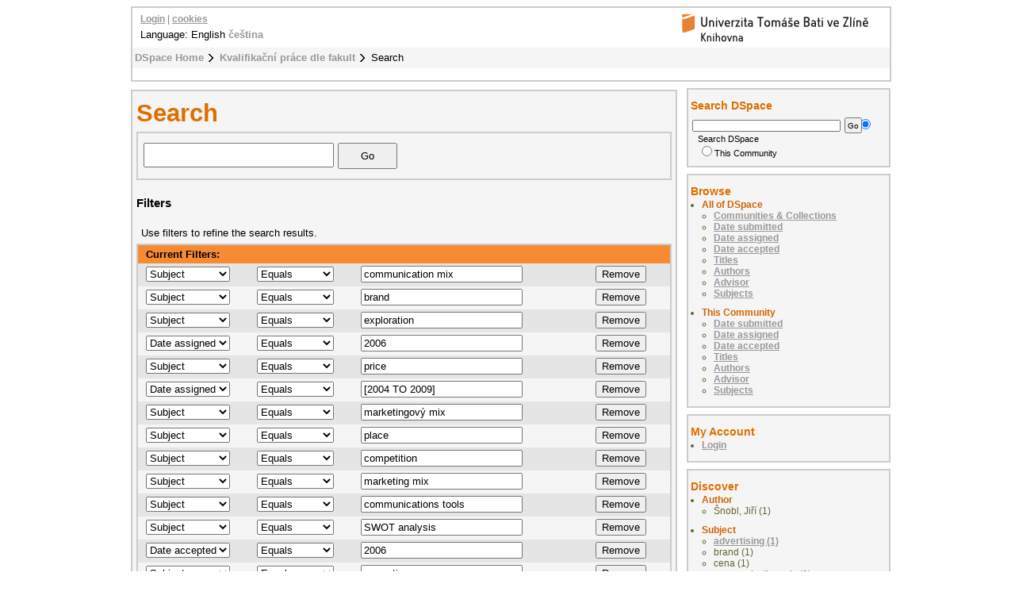

--- FILE ---
content_type: text/html;charset=utf-8
request_url: https://digilib.k.utb.cz/handle/10563/1/discover?rpp=10&filter_0=brand&filter_2=communications+tools&filter_1=exploration&filter_4=2006&filter_3=SWOT+analysis&filter_6=cena&filter_5=promotion&filter_7=distribuce&filter_relational_operator_11=equals&filter_8=konkurence&filter_relational_operator_12=equals&filter_9=%C5%A0nobl%2C+Ji%C5%99%C3%AD&filter_10=2006&filter_relational_operator_10=equals&filter_11=price&filter_relational_operator_15=equals&filter_relational_operator_16=equals&filter_relational_operator_13=equals&filter_relational_operator_14=equals&filter_16=marketing+mix&filter_12=%5B2004+TO+2009%5D&filter_13=marketingov%C3%BD+mix&filter_14=place&filter_15=competition&filter_relational_operator_7=equals&filtertype_12=dateIssued&filter_relational_operator_6=equals&filtertype_13=subject&filter_relational_operator_9=equals&filtertype_10=dateIssued&filter_relational_operator_8=equals&filtertype_11=subject&filter_relational_operator_3=equals&filter_relational_operator_2=equals&filter_relational_operator_5=equals&filter_relational_operator_4=equals&filter_relational_operator_1=equals&filter_relational_operator_0=equals&filtertype_0=subject&filtertype_1=subject&filtertype_2=subject&filtertype_3=subject&filtertype_4=dateAccepted&filtertype_5=subject&filtertype_6=subject&filtertype_7=subject&filtertype_8=subject&filtertype_9=author&filtertype_16=subject&filtertype_15=subject&filtertype_14=subject&filtertype=subject&filter_relational_operator=equals&filter=communication+mix
body_size: 7746
content:
<?xml version="1.0" encoding="UTF-8"?>
<!DOCTYPE html PUBLIC "-//W3C//DTD XHTML 1.0 Strict//EN" "http://www.w3.org/TR/xhtml1/DTD/xhtml1-strict.dtd">
<html xmlns="http://www.w3.org/1999/xhtml">
<head xmlns:xliff="urn:oasis:names:tc:xliff:document:1.1">
<meta content="text/html; charset=UTF-8" http-equiv="Content-Type" />
<meta name="Generator" content="DSpace 5.6" />
<link href="/themes/UTB/images/favicon.ico" rel="shortcut icon" />
<link type="text/css" rel="stylesheet" media="screen" href="/themes/UTB/../../static/css/discovery/discovery-style.css" />
<link type="text/css" rel="stylesheet" media="screen" href="/themes/UTB/lib/style.css" />
<link type="text/css" rel="stylesheet" media="screen" href="/themes/UTB/lib/style-UTB.css" />
<link type="application/opensearchdescription+xml" rel="search" href="https://digilib.k.utb.cz:443/description.xml" title="DSpace" />
<script type="text/javascript">
                                //Clear default text of emty text areas on focus
                                function tFocus(element)
                                {
                                        if (element.value == ' '){element.value='';}
                                }
                                //Clear default text of emty text areas on submit
                                function tSubmit(form)
                                {
                                        var defaultedElements = document.getElementsByTagName("textarea");
                                        for (var i=0; i != defaultedElements.length; i++){
                                                if (defaultedElements[i].value == ' '){
                                                        defaultedElements[i].value='';}}
                                }
                                //Disable pressing 'enter' key to submit a form (otherwise pressing 'enter' causes a submission to start over)
                                function disableEnterKey(e)
                                {
                                     var key;

                                     if(window.event)
                                          key = window.event.keyCode;     //Internet Explorer
                                     else
                                          key = e.which;     //Firefox and Netscape

                                     if(key == 13)  //if "Enter" pressed, then disable!
                                          return false;
                                     else
                                          return true;
                                }
            </script>
<script type="text/javascript" src="/loadJQuery.js"> </script>
<script type="text/javascript" src="/static/js/discovery/search-controls.js"> </script>
<script type="text/javascript" src="/static/js/discovery/discovery-results.js"> </script>
<script type="text/javascript">
  (function(i,s,o,g,r,a,m){i['GoogleAnalyticsObject']=r;i[r]=i[r]||function(){
  (i[r].q=i[r].q||[]).push(arguments)},i[r].l=1*new Date();a=s.createElement(o),
  m=s.getElementsByTagName(o)[0];a.async=1;a.src=g;m.parentNode.insertBefore(a,m)
  })(window,document,'script','//www.google-analytics.com/analytics.js','ga');

  ga('create', 'UA-12318057-2', { 'storage': 'none' });
  ga('send', 'pageview');
               </script>
<title>Search</title>
</head>
<body>
<div id="ds-main">
<div xmlns:xliff="urn:oasis:names:tc:xliff:document:1.1" id="ds-header">
<a href="/">
<span id="ds-header-logo"> </span>
</a>
<h1 class="pagetitle">Search</h1>
<h2 class="static-pagetitle">DSpace Repository</h2>
<ul id="ds-trail">
<li class="ds-trail-link first-link ">
<a href="/">DSpace Home</a>
</li>
<li class="ds-trail-link ">
<a href="/handle/10563/1">Kvalifikační práce dle fakult</a>
</li>
<li class="ds-trail-link last-link">Search</li>
</ul>
<div id="ds-user-box">
<p>
<a href="/login">Login</a> | <a href="https://knihovna.utb.cz/cookies#digilib">cookies</a>
</p>
</div>
<div style="position:relative; top:-50px; left: 10px;" id="ds-language-selection">Language: 
                English <a href="https://digilib.k.utb.cz:443/handle/10563/1/discover?locale-attribute=cs">čeština</a> </div>
</div>
<div xmlns:xliff="urn:oasis:names:tc:xliff:document:1.1" id="ds-body">
<h1 style="font-size: 246%;" class="ds-div-head">Search</h1>
<div id="aspect_discovery_SimpleSearch_div_search" class="ds-static-div primary">
<p id="aspect_discovery_SimpleSearch_p_hidden-fields" class="ds-paragraph hidden">
<input id="aspect_discovery_SimpleSearch_field_discovery-json-search-url" class="ds-hidden-field" name="discovery-json-search-url" type="hidden" value="https://digilib.k.utb.cz/JSON/discovery/search" />
<input id="aspect_discovery_SimpleSearch_field_discovery-json-scope" class="ds-hidden-field" name="discovery-json-scope" type="hidden" value="10563/1" />
<input id="aspect_discovery_SimpleSearch_field_contextpath" class="ds-hidden-field" name="contextpath" type="hidden" value="" />
</p>
<div id="aspect_discovery_SimpleSearch_div_discovery-search-box" class="ds-static-div discoverySearchBox">
<form id="aspect_discovery_SimpleSearch_div_general-query" class="ds-interactive-div discover-search-box" action="discover" method="get" onsubmit="javascript:tSubmit(this);">
<fieldset id="aspect_discovery_SimpleSearch_list_primary-search" class="ds-form-list">
<ol>
<li class="ds-form-item"> 
                            <div class="ds-form-content">
<input id="aspect_discovery_SimpleSearch_field_query" class="ds-text-field" name="query" type="text" value="" />
<input id="aspect_discovery_SimpleSearch_field_submit" class="ds-button-field search-icon" name="submit" type="submit" value="Go" />
</div>
</li>
</ol>
</fieldset>
<p id="aspect_discovery_SimpleSearch_p_hidden-fields" class="ds-paragraph hidden">
<input id="aspect_discovery_SimpleSearch_field_filter_0" class="ds-hidden-field" name="filter_0" type="hidden" value="communication mix" />
<input id="aspect_discovery_SimpleSearch_field_filter_2" class="ds-hidden-field" name="filter_2" type="hidden" value="exploration" />
<input id="aspect_discovery_SimpleSearch_field_filter_relational_operator_17" class="ds-hidden-field" name="filter_relational_operator_17" type="hidden" value="equals" />
<input id="aspect_discovery_SimpleSearch_field_filter_1" class="ds-hidden-field" name="filter_1" type="hidden" value="brand" />
<input id="aspect_discovery_SimpleSearch_field_filter_4" class="ds-hidden-field" name="filter_4" type="hidden" value="price" />
<input id="aspect_discovery_SimpleSearch_field_filter_3" class="ds-hidden-field" name="filter_3" type="hidden" value="2006" />
<input id="aspect_discovery_SimpleSearch_field_filter_6" class="ds-hidden-field" name="filter_6" type="hidden" value="marketingový mix" />
<input id="aspect_discovery_SimpleSearch_field_filter_5" class="ds-hidden-field" name="filter_5" type="hidden" value="[2004 TO 2009]" />
<input id="aspect_discovery_SimpleSearch_field_filter_7" class="ds-hidden-field" name="filter_7" type="hidden" value="place" />
<input id="aspect_discovery_SimpleSearch_field_filter_relational_operator_11" class="ds-hidden-field" name="filter_relational_operator_11" type="hidden" value="equals" />
<input id="aspect_discovery_SimpleSearch_field_filter_8" class="ds-hidden-field" name="filter_8" type="hidden" value="competition" />
<input id="aspect_discovery_SimpleSearch_field_filter_relational_operator_12" class="ds-hidden-field" name="filter_relational_operator_12" type="hidden" value="equals" />
<input id="aspect_discovery_SimpleSearch_field_filter_9" class="ds-hidden-field" name="filter_9" type="hidden" value="marketing mix" />
<input id="aspect_discovery_SimpleSearch_field_filter_10" class="ds-hidden-field" name="filter_10" type="hidden" value="communications tools" />
<input id="aspect_discovery_SimpleSearch_field_filter_relational_operator_10" class="ds-hidden-field" name="filter_relational_operator_10" type="hidden" value="equals" />
<input id="aspect_discovery_SimpleSearch_field_filter_11" class="ds-hidden-field" name="filter_11" type="hidden" value="SWOT analysis" />
<input id="aspect_discovery_SimpleSearch_field_filter_relational_operator_15" class="ds-hidden-field" name="filter_relational_operator_15" type="hidden" value="equals" />
<input id="aspect_discovery_SimpleSearch_field_filter_relational_operator_16" class="ds-hidden-field" name="filter_relational_operator_16" type="hidden" value="equals" />
<input id="aspect_discovery_SimpleSearch_field_filter_relational_operator_13" class="ds-hidden-field" name="filter_relational_operator_13" type="hidden" value="equals" />
<input id="aspect_discovery_SimpleSearch_field_filter_relational_operator_14" class="ds-hidden-field" name="filter_relational_operator_14" type="hidden" value="equals" />
<input id="aspect_discovery_SimpleSearch_field_filter_16" class="ds-hidden-field" name="filter_16" type="hidden" value="konkurence" />
<input id="aspect_discovery_SimpleSearch_field_filter_17" class="ds-hidden-field" name="filter_17" type="hidden" value="Šnobl, Jiří" />
<input id="aspect_discovery_SimpleSearch_field_filter_12" class="ds-hidden-field" name="filter_12" type="hidden" value="2006" />
<input id="aspect_discovery_SimpleSearch_field_filter_13" class="ds-hidden-field" name="filter_13" type="hidden" value="promotion" />
<input id="aspect_discovery_SimpleSearch_field_filter_14" class="ds-hidden-field" name="filter_14" type="hidden" value="cena" />
<input id="aspect_discovery_SimpleSearch_field_filter_15" class="ds-hidden-field" name="filter_15" type="hidden" value="distribuce" />
<input id="aspect_discovery_SimpleSearch_field_filter_relational_operator_7" class="ds-hidden-field" name="filter_relational_operator_7" type="hidden" value="equals" />
<input id="aspect_discovery_SimpleSearch_field_filtertype_12" class="ds-hidden-field" name="filtertype_12" type="hidden" value="dateAccepted" />
<input id="aspect_discovery_SimpleSearch_field_filter_relational_operator_6" class="ds-hidden-field" name="filter_relational_operator_6" type="hidden" value="equals" />
<input id="aspect_discovery_SimpleSearch_field_filtertype_13" class="ds-hidden-field" name="filtertype_13" type="hidden" value="subject" />
<input id="aspect_discovery_SimpleSearch_field_filter_relational_operator_9" class="ds-hidden-field" name="filter_relational_operator_9" type="hidden" value="equals" />
<input id="aspect_discovery_SimpleSearch_field_filtertype_10" class="ds-hidden-field" name="filtertype_10" type="hidden" value="subject" />
<input id="aspect_discovery_SimpleSearch_field_filter_relational_operator_8" class="ds-hidden-field" name="filter_relational_operator_8" type="hidden" value="equals" />
<input id="aspect_discovery_SimpleSearch_field_filtertype_11" class="ds-hidden-field" name="filtertype_11" type="hidden" value="subject" />
<input id="aspect_discovery_SimpleSearch_field_filter_relational_operator_3" class="ds-hidden-field" name="filter_relational_operator_3" type="hidden" value="equals" />
<input id="aspect_discovery_SimpleSearch_field_filter_relational_operator_2" class="ds-hidden-field" name="filter_relational_operator_2" type="hidden" value="equals" />
<input id="aspect_discovery_SimpleSearch_field_filter_relational_operator_5" class="ds-hidden-field" name="filter_relational_operator_5" type="hidden" value="equals" />
<input id="aspect_discovery_SimpleSearch_field_filter_relational_operator_4" class="ds-hidden-field" name="filter_relational_operator_4" type="hidden" value="equals" />
<input id="aspect_discovery_SimpleSearch_field_filter_relational_operator_1" class="ds-hidden-field" name="filter_relational_operator_1" type="hidden" value="equals" />
<input id="aspect_discovery_SimpleSearch_field_filter_relational_operator_0" class="ds-hidden-field" name="filter_relational_operator_0" type="hidden" value="equals" />
<input id="aspect_discovery_SimpleSearch_field_filtertype_0" class="ds-hidden-field" name="filtertype_0" type="hidden" value="subject" />
<input id="aspect_discovery_SimpleSearch_field_filtertype_1" class="ds-hidden-field" name="filtertype_1" type="hidden" value="subject" />
<input id="aspect_discovery_SimpleSearch_field_filtertype_2" class="ds-hidden-field" name="filtertype_2" type="hidden" value="subject" />
<input id="aspect_discovery_SimpleSearch_field_filtertype_3" class="ds-hidden-field" name="filtertype_3" type="hidden" value="dateIssued" />
<input id="aspect_discovery_SimpleSearch_field_filtertype_4" class="ds-hidden-field" name="filtertype_4" type="hidden" value="subject" />
<input id="aspect_discovery_SimpleSearch_field_filtertype_5" class="ds-hidden-field" name="filtertype_5" type="hidden" value="dateIssued" />
<input id="aspect_discovery_SimpleSearch_field_filtertype_6" class="ds-hidden-field" name="filtertype_6" type="hidden" value="subject" />
<input id="aspect_discovery_SimpleSearch_field_filtertype_7" class="ds-hidden-field" name="filtertype_7" type="hidden" value="subject" />
<input id="aspect_discovery_SimpleSearch_field_filtertype_8" class="ds-hidden-field" name="filtertype_8" type="hidden" value="subject" />
<input id="aspect_discovery_SimpleSearch_field_filtertype_17" class="ds-hidden-field" name="filtertype_17" type="hidden" value="author" />
<input id="aspect_discovery_SimpleSearch_field_filtertype_9" class="ds-hidden-field" name="filtertype_9" type="hidden" value="subject" />
<input id="aspect_discovery_SimpleSearch_field_filtertype_16" class="ds-hidden-field" name="filtertype_16" type="hidden" value="subject" />
<input id="aspect_discovery_SimpleSearch_field_filtertype_15" class="ds-hidden-field" name="filtertype_15" type="hidden" value="subject" />
<input id="aspect_discovery_SimpleSearch_field_filtertype_14" class="ds-hidden-field" name="filtertype_14" type="hidden" value="subject" />
<input id="aspect_discovery_SimpleSearch_field_rpp" class="ds-hidden-field" name="rpp" type="hidden" value="10" />
</p>
</form>
<form id="aspect_discovery_SimpleSearch_div_search-filters" class="ds-interactive-div discover-filters-box " action="discover" method="get" onsubmit="javascript:tSubmit(this);">
<h4 style="font-size: 120%;" class="ds-div-head">Filters</h4>
<div id="aspect_discovery_SimpleSearch_div_discovery-filters-wrapper" class="ds-static-div">
<p class="ds-paragraph">Use filters to refine the search results.</p>
<table id="aspect_discovery_SimpleSearch_table_discovery-filters" class="ds-table discovery-filters">
<tr class="ds-table-header-row">
<th id="aspect_discovery_SimpleSearch_cell_" class="ds-table-header-cell odd new-filter-header" rowspan="1" colspan="4">Current Filters:</th>
</tr>
<tr id="aspect_discovery_SimpleSearch_row_used-filters-01" class="ds-table-row even search-filter used-filter">
<td id="aspect_discovery_SimpleSearch_cell_" class="ds-table-cell odd selection">
<select id="aspect_discovery_SimpleSearch_field_filtertype_1" class="ds-select-field" name="filtertype_1">
<option value="title">Title</option>
<option value="author">Author</option>
<option value="subject" selected="selected">Subject</option>
<option value="dateIssued">Date assigned</option>
<option value="dateAccepted">Date accepted</option>
</select>
</td>
<td id="aspect_discovery_SimpleSearch_cell_" class="ds-table-cell even selection">
<select id="aspect_discovery_SimpleSearch_field_filter_relational_operator_1" class="ds-select-field" name="filter_relational_operator_1">
<option value="contains">Contains</option>
<option value="equals" selected="selected">Equals</option>
<option value="authority">ID</option>
<option value="notcontains">Not Contains</option>
<option value="notequals">Not Equals</option>
<option value="notauthority">Not ID</option>
</select>
</td>
<td id="aspect_discovery_SimpleSearch_cell_" class="ds-table-cell odd discovery-filter-input-cell">
<input id="aspect_discovery_SimpleSearch_field_filter_1" class="ds-text-field discovery-filter-input" name="filter_1" type="text" value="communication mix" />
</td>
<td id="aspect_discovery_SimpleSearch_cell_filter-controls_1" class="ds-table-cell even filter-controls">
<input id="aspect_discovery_SimpleSearch_field_add-filter_1" class="ds-button-field filter-control filter-add" name="add-filter_1" type="submit" value="Add Filter" />
<input id="aspect_discovery_SimpleSearch_field_remove-filter_1" class="ds-button-field filter-control filter-remove" name="remove-filter_1" type="submit" value="Remove" />
</td>
</tr>
<tr id="aspect_discovery_SimpleSearch_row_used-filters-11" class="ds-table-row odd search-filter used-filter">
<td id="aspect_discovery_SimpleSearch_cell_" class="ds-table-cell odd selection">
<select id="aspect_discovery_SimpleSearch_field_filtertype_2" class="ds-select-field" name="filtertype_2">
<option value="title">Title</option>
<option value="author">Author</option>
<option value="subject" selected="selected">Subject</option>
<option value="dateIssued">Date assigned</option>
<option value="dateAccepted">Date accepted</option>
</select>
</td>
<td id="aspect_discovery_SimpleSearch_cell_" class="ds-table-cell even selection">
<select id="aspect_discovery_SimpleSearch_field_filter_relational_operator_2" class="ds-select-field" name="filter_relational_operator_2">
<option value="contains">Contains</option>
<option value="equals" selected="selected">Equals</option>
<option value="authority">ID</option>
<option value="notcontains">Not Contains</option>
<option value="notequals">Not Equals</option>
<option value="notauthority">Not ID</option>
</select>
</td>
<td id="aspect_discovery_SimpleSearch_cell_" class="ds-table-cell odd discovery-filter-input-cell">
<input id="aspect_discovery_SimpleSearch_field_filter_2" class="ds-text-field discovery-filter-input" name="filter_2" type="text" value="brand" />
</td>
<td id="aspect_discovery_SimpleSearch_cell_filter-controls_2" class="ds-table-cell even filter-controls">
<input id="aspect_discovery_SimpleSearch_field_add-filter_2" class="ds-button-field filter-control filter-add" name="add-filter_2" type="submit" value="Add Filter" />
<input id="aspect_discovery_SimpleSearch_field_remove-filter_2" class="ds-button-field filter-control filter-remove" name="remove-filter_2" type="submit" value="Remove" />
</td>
</tr>
<tr id="aspect_discovery_SimpleSearch_row_used-filters-21" class="ds-table-row even search-filter used-filter">
<td id="aspect_discovery_SimpleSearch_cell_" class="ds-table-cell odd selection">
<select id="aspect_discovery_SimpleSearch_field_filtertype_3" class="ds-select-field" name="filtertype_3">
<option value="title">Title</option>
<option value="author">Author</option>
<option value="subject" selected="selected">Subject</option>
<option value="dateIssued">Date assigned</option>
<option value="dateAccepted">Date accepted</option>
</select>
</td>
<td id="aspect_discovery_SimpleSearch_cell_" class="ds-table-cell even selection">
<select id="aspect_discovery_SimpleSearch_field_filter_relational_operator_3" class="ds-select-field" name="filter_relational_operator_3">
<option value="contains">Contains</option>
<option value="equals" selected="selected">Equals</option>
<option value="authority">ID</option>
<option value="notcontains">Not Contains</option>
<option value="notequals">Not Equals</option>
<option value="notauthority">Not ID</option>
</select>
</td>
<td id="aspect_discovery_SimpleSearch_cell_" class="ds-table-cell odd discovery-filter-input-cell">
<input id="aspect_discovery_SimpleSearch_field_filter_3" class="ds-text-field discovery-filter-input" name="filter_3" type="text" value="exploration" />
</td>
<td id="aspect_discovery_SimpleSearch_cell_filter-controls_3" class="ds-table-cell even filter-controls">
<input id="aspect_discovery_SimpleSearch_field_add-filter_3" class="ds-button-field filter-control filter-add" name="add-filter_3" type="submit" value="Add Filter" />
<input id="aspect_discovery_SimpleSearch_field_remove-filter_3" class="ds-button-field filter-control filter-remove" name="remove-filter_3" type="submit" value="Remove" />
</td>
</tr>
<tr id="aspect_discovery_SimpleSearch_row_used-filters-31" class="ds-table-row odd search-filter used-filter">
<td id="aspect_discovery_SimpleSearch_cell_" class="ds-table-cell odd selection">
<select id="aspect_discovery_SimpleSearch_field_filtertype_4" class="ds-select-field" name="filtertype_4">
<option value="title">Title</option>
<option value="author">Author</option>
<option value="subject">Subject</option>
<option value="dateIssued" selected="selected">Date assigned</option>
<option value="dateAccepted">Date accepted</option>
</select>
</td>
<td id="aspect_discovery_SimpleSearch_cell_" class="ds-table-cell even selection">
<select id="aspect_discovery_SimpleSearch_field_filter_relational_operator_4" class="ds-select-field" name="filter_relational_operator_4">
<option value="contains">Contains</option>
<option value="equals" selected="selected">Equals</option>
<option value="authority">ID</option>
<option value="notcontains">Not Contains</option>
<option value="notequals">Not Equals</option>
<option value="notauthority">Not ID</option>
</select>
</td>
<td id="aspect_discovery_SimpleSearch_cell_" class="ds-table-cell odd discovery-filter-input-cell">
<input id="aspect_discovery_SimpleSearch_field_filter_4" class="ds-text-field discovery-filter-input" name="filter_4" type="text" value="2006" />
</td>
<td id="aspect_discovery_SimpleSearch_cell_filter-controls_4" class="ds-table-cell even filter-controls">
<input id="aspect_discovery_SimpleSearch_field_add-filter_4" class="ds-button-field filter-control filter-add" name="add-filter_4" type="submit" value="Add Filter" />
<input id="aspect_discovery_SimpleSearch_field_remove-filter_4" class="ds-button-field filter-control filter-remove" name="remove-filter_4" type="submit" value="Remove" />
</td>
</tr>
<tr id="aspect_discovery_SimpleSearch_row_used-filters-41" class="ds-table-row even search-filter used-filter">
<td id="aspect_discovery_SimpleSearch_cell_" class="ds-table-cell odd selection">
<select id="aspect_discovery_SimpleSearch_field_filtertype_5" class="ds-select-field" name="filtertype_5">
<option value="title">Title</option>
<option value="author">Author</option>
<option value="subject" selected="selected">Subject</option>
<option value="dateIssued">Date assigned</option>
<option value="dateAccepted">Date accepted</option>
</select>
</td>
<td id="aspect_discovery_SimpleSearch_cell_" class="ds-table-cell even selection">
<select id="aspect_discovery_SimpleSearch_field_filter_relational_operator_5" class="ds-select-field" name="filter_relational_operator_5">
<option value="contains">Contains</option>
<option value="equals" selected="selected">Equals</option>
<option value="authority">ID</option>
<option value="notcontains">Not Contains</option>
<option value="notequals">Not Equals</option>
<option value="notauthority">Not ID</option>
</select>
</td>
<td id="aspect_discovery_SimpleSearch_cell_" class="ds-table-cell odd discovery-filter-input-cell">
<input id="aspect_discovery_SimpleSearch_field_filter_5" class="ds-text-field discovery-filter-input" name="filter_5" type="text" value="price" />
</td>
<td id="aspect_discovery_SimpleSearch_cell_filter-controls_5" class="ds-table-cell even filter-controls">
<input id="aspect_discovery_SimpleSearch_field_add-filter_5" class="ds-button-field filter-control filter-add" name="add-filter_5" type="submit" value="Add Filter" />
<input id="aspect_discovery_SimpleSearch_field_remove-filter_5" class="ds-button-field filter-control filter-remove" name="remove-filter_5" type="submit" value="Remove" />
</td>
</tr>
<tr id="aspect_discovery_SimpleSearch_row_used-filters-51" class="ds-table-row odd search-filter used-filter">
<td id="aspect_discovery_SimpleSearch_cell_" class="ds-table-cell odd selection">
<select id="aspect_discovery_SimpleSearch_field_filtertype_6" class="ds-select-field" name="filtertype_6">
<option value="title">Title</option>
<option value="author">Author</option>
<option value="subject">Subject</option>
<option value="dateIssued" selected="selected">Date assigned</option>
<option value="dateAccepted">Date accepted</option>
</select>
</td>
<td id="aspect_discovery_SimpleSearch_cell_" class="ds-table-cell even selection">
<select id="aspect_discovery_SimpleSearch_field_filter_relational_operator_6" class="ds-select-field" name="filter_relational_operator_6">
<option value="contains">Contains</option>
<option value="equals" selected="selected">Equals</option>
<option value="authority">ID</option>
<option value="notcontains">Not Contains</option>
<option value="notequals">Not Equals</option>
<option value="notauthority">Not ID</option>
</select>
</td>
<td id="aspect_discovery_SimpleSearch_cell_" class="ds-table-cell odd discovery-filter-input-cell">
<input id="aspect_discovery_SimpleSearch_field_filter_6" class="ds-text-field discovery-filter-input" name="filter_6" type="text" value="[2004 TO 2009]" />
</td>
<td id="aspect_discovery_SimpleSearch_cell_filter-controls_6" class="ds-table-cell even filter-controls">
<input id="aspect_discovery_SimpleSearch_field_add-filter_6" class="ds-button-field filter-control filter-add" name="add-filter_6" type="submit" value="Add Filter" />
<input id="aspect_discovery_SimpleSearch_field_remove-filter_6" class="ds-button-field filter-control filter-remove" name="remove-filter_6" type="submit" value="Remove" />
</td>
</tr>
<tr id="aspect_discovery_SimpleSearch_row_used-filters-61" class="ds-table-row even search-filter used-filter">
<td id="aspect_discovery_SimpleSearch_cell_" class="ds-table-cell odd selection">
<select id="aspect_discovery_SimpleSearch_field_filtertype_7" class="ds-select-field" name="filtertype_7">
<option value="title">Title</option>
<option value="author">Author</option>
<option value="subject" selected="selected">Subject</option>
<option value="dateIssued">Date assigned</option>
<option value="dateAccepted">Date accepted</option>
</select>
</td>
<td id="aspect_discovery_SimpleSearch_cell_" class="ds-table-cell even selection">
<select id="aspect_discovery_SimpleSearch_field_filter_relational_operator_7" class="ds-select-field" name="filter_relational_operator_7">
<option value="contains">Contains</option>
<option value="equals" selected="selected">Equals</option>
<option value="authority">ID</option>
<option value="notcontains">Not Contains</option>
<option value="notequals">Not Equals</option>
<option value="notauthority">Not ID</option>
</select>
</td>
<td id="aspect_discovery_SimpleSearch_cell_" class="ds-table-cell odd discovery-filter-input-cell">
<input id="aspect_discovery_SimpleSearch_field_filter_7" class="ds-text-field discovery-filter-input" name="filter_7" type="text" value="marketingový mix" />
</td>
<td id="aspect_discovery_SimpleSearch_cell_filter-controls_7" class="ds-table-cell even filter-controls">
<input id="aspect_discovery_SimpleSearch_field_add-filter_7" class="ds-button-field filter-control filter-add" name="add-filter_7" type="submit" value="Add Filter" />
<input id="aspect_discovery_SimpleSearch_field_remove-filter_7" class="ds-button-field filter-control filter-remove" name="remove-filter_7" type="submit" value="Remove" />
</td>
</tr>
<tr id="aspect_discovery_SimpleSearch_row_used-filters-71" class="ds-table-row odd search-filter used-filter">
<td id="aspect_discovery_SimpleSearch_cell_" class="ds-table-cell odd selection">
<select id="aspect_discovery_SimpleSearch_field_filtertype_8" class="ds-select-field" name="filtertype_8">
<option value="title">Title</option>
<option value="author">Author</option>
<option value="subject" selected="selected">Subject</option>
<option value="dateIssued">Date assigned</option>
<option value="dateAccepted">Date accepted</option>
</select>
</td>
<td id="aspect_discovery_SimpleSearch_cell_" class="ds-table-cell even selection">
<select id="aspect_discovery_SimpleSearch_field_filter_relational_operator_8" class="ds-select-field" name="filter_relational_operator_8">
<option value="contains">Contains</option>
<option value="equals" selected="selected">Equals</option>
<option value="authority">ID</option>
<option value="notcontains">Not Contains</option>
<option value="notequals">Not Equals</option>
<option value="notauthority">Not ID</option>
</select>
</td>
<td id="aspect_discovery_SimpleSearch_cell_" class="ds-table-cell odd discovery-filter-input-cell">
<input id="aspect_discovery_SimpleSearch_field_filter_8" class="ds-text-field discovery-filter-input" name="filter_8" type="text" value="place" />
</td>
<td id="aspect_discovery_SimpleSearch_cell_filter-controls_8" class="ds-table-cell even filter-controls">
<input id="aspect_discovery_SimpleSearch_field_add-filter_8" class="ds-button-field filter-control filter-add" name="add-filter_8" type="submit" value="Add Filter" />
<input id="aspect_discovery_SimpleSearch_field_remove-filter_8" class="ds-button-field filter-control filter-remove" name="remove-filter_8" type="submit" value="Remove" />
</td>
</tr>
<tr id="aspect_discovery_SimpleSearch_row_used-filters-81" class="ds-table-row even search-filter used-filter">
<td id="aspect_discovery_SimpleSearch_cell_" class="ds-table-cell odd selection">
<select id="aspect_discovery_SimpleSearch_field_filtertype_9" class="ds-select-field" name="filtertype_9">
<option value="title">Title</option>
<option value="author">Author</option>
<option value="subject" selected="selected">Subject</option>
<option value="dateIssued">Date assigned</option>
<option value="dateAccepted">Date accepted</option>
</select>
</td>
<td id="aspect_discovery_SimpleSearch_cell_" class="ds-table-cell even selection">
<select id="aspect_discovery_SimpleSearch_field_filter_relational_operator_9" class="ds-select-field" name="filter_relational_operator_9">
<option value="contains">Contains</option>
<option value="equals" selected="selected">Equals</option>
<option value="authority">ID</option>
<option value="notcontains">Not Contains</option>
<option value="notequals">Not Equals</option>
<option value="notauthority">Not ID</option>
</select>
</td>
<td id="aspect_discovery_SimpleSearch_cell_" class="ds-table-cell odd discovery-filter-input-cell">
<input id="aspect_discovery_SimpleSearch_field_filter_9" class="ds-text-field discovery-filter-input" name="filter_9" type="text" value="competition" />
</td>
<td id="aspect_discovery_SimpleSearch_cell_filter-controls_9" class="ds-table-cell even filter-controls">
<input id="aspect_discovery_SimpleSearch_field_add-filter_9" class="ds-button-field filter-control filter-add" name="add-filter_9" type="submit" value="Add Filter" />
<input id="aspect_discovery_SimpleSearch_field_remove-filter_9" class="ds-button-field filter-control filter-remove" name="remove-filter_9" type="submit" value="Remove" />
</td>
</tr>
<tr id="aspect_discovery_SimpleSearch_row_used-filters-91" class="ds-table-row odd search-filter used-filter">
<td id="aspect_discovery_SimpleSearch_cell_" class="ds-table-cell odd selection">
<select id="aspect_discovery_SimpleSearch_field_filtertype_10" class="ds-select-field" name="filtertype_10">
<option value="title">Title</option>
<option value="author">Author</option>
<option value="subject" selected="selected">Subject</option>
<option value="dateIssued">Date assigned</option>
<option value="dateAccepted">Date accepted</option>
</select>
</td>
<td id="aspect_discovery_SimpleSearch_cell_" class="ds-table-cell even selection">
<select id="aspect_discovery_SimpleSearch_field_filter_relational_operator_10" class="ds-select-field" name="filter_relational_operator_10">
<option value="contains">Contains</option>
<option value="equals" selected="selected">Equals</option>
<option value="authority">ID</option>
<option value="notcontains">Not Contains</option>
<option value="notequals">Not Equals</option>
<option value="notauthority">Not ID</option>
</select>
</td>
<td id="aspect_discovery_SimpleSearch_cell_" class="ds-table-cell odd discovery-filter-input-cell">
<input id="aspect_discovery_SimpleSearch_field_filter_10" class="ds-text-field discovery-filter-input" name="filter_10" type="text" value="marketing mix" />
</td>
<td id="aspect_discovery_SimpleSearch_cell_filter-controls_10" class="ds-table-cell even filter-controls">
<input id="aspect_discovery_SimpleSearch_field_add-filter_10" class="ds-button-field filter-control filter-add" name="add-filter_10" type="submit" value="Add Filter" />
<input id="aspect_discovery_SimpleSearch_field_remove-filter_10" class="ds-button-field filter-control filter-remove" name="remove-filter_10" type="submit" value="Remove" />
</td>
</tr>
<tr id="aspect_discovery_SimpleSearch_row_used-filters-101" class="ds-table-row even search-filter used-filter">
<td id="aspect_discovery_SimpleSearch_cell_" class="ds-table-cell odd selection">
<select id="aspect_discovery_SimpleSearch_field_filtertype_11" class="ds-select-field" name="filtertype_11">
<option value="title">Title</option>
<option value="author">Author</option>
<option value="subject" selected="selected">Subject</option>
<option value="dateIssued">Date assigned</option>
<option value="dateAccepted">Date accepted</option>
</select>
</td>
<td id="aspect_discovery_SimpleSearch_cell_" class="ds-table-cell even selection">
<select id="aspect_discovery_SimpleSearch_field_filter_relational_operator_11" class="ds-select-field" name="filter_relational_operator_11">
<option value="contains">Contains</option>
<option value="equals" selected="selected">Equals</option>
<option value="authority">ID</option>
<option value="notcontains">Not Contains</option>
<option value="notequals">Not Equals</option>
<option value="notauthority">Not ID</option>
</select>
</td>
<td id="aspect_discovery_SimpleSearch_cell_" class="ds-table-cell odd discovery-filter-input-cell">
<input id="aspect_discovery_SimpleSearch_field_filter_11" class="ds-text-field discovery-filter-input" name="filter_11" type="text" value="communications tools" />
</td>
<td id="aspect_discovery_SimpleSearch_cell_filter-controls_11" class="ds-table-cell even filter-controls">
<input id="aspect_discovery_SimpleSearch_field_add-filter_11" class="ds-button-field filter-control filter-add" name="add-filter_11" type="submit" value="Add Filter" />
<input id="aspect_discovery_SimpleSearch_field_remove-filter_11" class="ds-button-field filter-control filter-remove" name="remove-filter_11" type="submit" value="Remove" />
</td>
</tr>
<tr id="aspect_discovery_SimpleSearch_row_used-filters-111" class="ds-table-row odd search-filter used-filter">
<td id="aspect_discovery_SimpleSearch_cell_" class="ds-table-cell odd selection">
<select id="aspect_discovery_SimpleSearch_field_filtertype_12" class="ds-select-field" name="filtertype_12">
<option value="title">Title</option>
<option value="author">Author</option>
<option value="subject" selected="selected">Subject</option>
<option value="dateIssued">Date assigned</option>
<option value="dateAccepted">Date accepted</option>
</select>
</td>
<td id="aspect_discovery_SimpleSearch_cell_" class="ds-table-cell even selection">
<select id="aspect_discovery_SimpleSearch_field_filter_relational_operator_12" class="ds-select-field" name="filter_relational_operator_12">
<option value="contains">Contains</option>
<option value="equals" selected="selected">Equals</option>
<option value="authority">ID</option>
<option value="notcontains">Not Contains</option>
<option value="notequals">Not Equals</option>
<option value="notauthority">Not ID</option>
</select>
</td>
<td id="aspect_discovery_SimpleSearch_cell_" class="ds-table-cell odd discovery-filter-input-cell">
<input id="aspect_discovery_SimpleSearch_field_filter_12" class="ds-text-field discovery-filter-input" name="filter_12" type="text" value="SWOT analysis" />
</td>
<td id="aspect_discovery_SimpleSearch_cell_filter-controls_12" class="ds-table-cell even filter-controls">
<input id="aspect_discovery_SimpleSearch_field_add-filter_12" class="ds-button-field filter-control filter-add" name="add-filter_12" type="submit" value="Add Filter" />
<input id="aspect_discovery_SimpleSearch_field_remove-filter_12" class="ds-button-field filter-control filter-remove" name="remove-filter_12" type="submit" value="Remove" />
</td>
</tr>
<tr id="aspect_discovery_SimpleSearch_row_used-filters-121" class="ds-table-row even search-filter used-filter">
<td id="aspect_discovery_SimpleSearch_cell_" class="ds-table-cell odd selection">
<select id="aspect_discovery_SimpleSearch_field_filtertype_13" class="ds-select-field" name="filtertype_13">
<option value="title">Title</option>
<option value="author">Author</option>
<option value="subject">Subject</option>
<option value="dateIssued">Date assigned</option>
<option value="dateAccepted" selected="selected">Date accepted</option>
</select>
</td>
<td id="aspect_discovery_SimpleSearch_cell_" class="ds-table-cell even selection">
<select id="aspect_discovery_SimpleSearch_field_filter_relational_operator_13" class="ds-select-field" name="filter_relational_operator_13">
<option value="contains">Contains</option>
<option value="equals" selected="selected">Equals</option>
<option value="authority">ID</option>
<option value="notcontains">Not Contains</option>
<option value="notequals">Not Equals</option>
<option value="notauthority">Not ID</option>
</select>
</td>
<td id="aspect_discovery_SimpleSearch_cell_" class="ds-table-cell odd discovery-filter-input-cell">
<input id="aspect_discovery_SimpleSearch_field_filter_13" class="ds-text-field discovery-filter-input" name="filter_13" type="text" value="2006" />
</td>
<td id="aspect_discovery_SimpleSearch_cell_filter-controls_13" class="ds-table-cell even filter-controls">
<input id="aspect_discovery_SimpleSearch_field_add-filter_13" class="ds-button-field filter-control filter-add" name="add-filter_13" type="submit" value="Add Filter" />
<input id="aspect_discovery_SimpleSearch_field_remove-filter_13" class="ds-button-field filter-control filter-remove" name="remove-filter_13" type="submit" value="Remove" />
</td>
</tr>
<tr id="aspect_discovery_SimpleSearch_row_used-filters-131" class="ds-table-row odd search-filter used-filter">
<td id="aspect_discovery_SimpleSearch_cell_" class="ds-table-cell odd selection">
<select id="aspect_discovery_SimpleSearch_field_filtertype_14" class="ds-select-field" name="filtertype_14">
<option value="title">Title</option>
<option value="author">Author</option>
<option value="subject" selected="selected">Subject</option>
<option value="dateIssued">Date assigned</option>
<option value="dateAccepted">Date accepted</option>
</select>
</td>
<td id="aspect_discovery_SimpleSearch_cell_" class="ds-table-cell even selection">
<select id="aspect_discovery_SimpleSearch_field_filter_relational_operator_14" class="ds-select-field" name="filter_relational_operator_14">
<option value="contains">Contains</option>
<option value="equals" selected="selected">Equals</option>
<option value="authority">ID</option>
<option value="notcontains">Not Contains</option>
<option value="notequals">Not Equals</option>
<option value="notauthority">Not ID</option>
</select>
</td>
<td id="aspect_discovery_SimpleSearch_cell_" class="ds-table-cell odd discovery-filter-input-cell">
<input id="aspect_discovery_SimpleSearch_field_filter_14" class="ds-text-field discovery-filter-input" name="filter_14" type="text" value="promotion" />
</td>
<td id="aspect_discovery_SimpleSearch_cell_filter-controls_14" class="ds-table-cell even filter-controls">
<input id="aspect_discovery_SimpleSearch_field_add-filter_14" class="ds-button-field filter-control filter-add" name="add-filter_14" type="submit" value="Add Filter" />
<input id="aspect_discovery_SimpleSearch_field_remove-filter_14" class="ds-button-field filter-control filter-remove" name="remove-filter_14" type="submit" value="Remove" />
</td>
</tr>
<tr id="aspect_discovery_SimpleSearch_row_used-filters-141" class="ds-table-row even search-filter used-filter">
<td id="aspect_discovery_SimpleSearch_cell_" class="ds-table-cell odd selection">
<select id="aspect_discovery_SimpleSearch_field_filtertype_15" class="ds-select-field" name="filtertype_15">
<option value="title">Title</option>
<option value="author">Author</option>
<option value="subject" selected="selected">Subject</option>
<option value="dateIssued">Date assigned</option>
<option value="dateAccepted">Date accepted</option>
</select>
</td>
<td id="aspect_discovery_SimpleSearch_cell_" class="ds-table-cell even selection">
<select id="aspect_discovery_SimpleSearch_field_filter_relational_operator_15" class="ds-select-field" name="filter_relational_operator_15">
<option value="contains">Contains</option>
<option value="equals" selected="selected">Equals</option>
<option value="authority">ID</option>
<option value="notcontains">Not Contains</option>
<option value="notequals">Not Equals</option>
<option value="notauthority">Not ID</option>
</select>
</td>
<td id="aspect_discovery_SimpleSearch_cell_" class="ds-table-cell odd discovery-filter-input-cell">
<input id="aspect_discovery_SimpleSearch_field_filter_15" class="ds-text-field discovery-filter-input" name="filter_15" type="text" value="cena" />
</td>
<td id="aspect_discovery_SimpleSearch_cell_filter-controls_15" class="ds-table-cell even filter-controls">
<input id="aspect_discovery_SimpleSearch_field_add-filter_15" class="ds-button-field filter-control filter-add" name="add-filter_15" type="submit" value="Add Filter" />
<input id="aspect_discovery_SimpleSearch_field_remove-filter_15" class="ds-button-field filter-control filter-remove" name="remove-filter_15" type="submit" value="Remove" />
</td>
</tr>
<tr id="aspect_discovery_SimpleSearch_row_used-filters-151" class="ds-table-row odd search-filter used-filter">
<td id="aspect_discovery_SimpleSearch_cell_" class="ds-table-cell odd selection">
<select id="aspect_discovery_SimpleSearch_field_filtertype_16" class="ds-select-field" name="filtertype_16">
<option value="title">Title</option>
<option value="author">Author</option>
<option value="subject" selected="selected">Subject</option>
<option value="dateIssued">Date assigned</option>
<option value="dateAccepted">Date accepted</option>
</select>
</td>
<td id="aspect_discovery_SimpleSearch_cell_" class="ds-table-cell even selection">
<select id="aspect_discovery_SimpleSearch_field_filter_relational_operator_16" class="ds-select-field" name="filter_relational_operator_16">
<option value="contains">Contains</option>
<option value="equals" selected="selected">Equals</option>
<option value="authority">ID</option>
<option value="notcontains">Not Contains</option>
<option value="notequals">Not Equals</option>
<option value="notauthority">Not ID</option>
</select>
</td>
<td id="aspect_discovery_SimpleSearch_cell_" class="ds-table-cell odd discovery-filter-input-cell">
<input id="aspect_discovery_SimpleSearch_field_filter_16" class="ds-text-field discovery-filter-input" name="filter_16" type="text" value="distribuce" />
</td>
<td id="aspect_discovery_SimpleSearch_cell_filter-controls_16" class="ds-table-cell even filter-controls">
<input id="aspect_discovery_SimpleSearch_field_add-filter_16" class="ds-button-field filter-control filter-add" name="add-filter_16" type="submit" value="Add Filter" />
<input id="aspect_discovery_SimpleSearch_field_remove-filter_16" class="ds-button-field filter-control filter-remove" name="remove-filter_16" type="submit" value="Remove" />
</td>
</tr>
<tr id="aspect_discovery_SimpleSearch_row_used-filters-161" class="ds-table-row even search-filter used-filter">
<td id="aspect_discovery_SimpleSearch_cell_" class="ds-table-cell odd selection">
<select id="aspect_discovery_SimpleSearch_field_filtertype_17" class="ds-select-field" name="filtertype_17">
<option value="title">Title</option>
<option value="author">Author</option>
<option value="subject" selected="selected">Subject</option>
<option value="dateIssued">Date assigned</option>
<option value="dateAccepted">Date accepted</option>
</select>
</td>
<td id="aspect_discovery_SimpleSearch_cell_" class="ds-table-cell even selection">
<select id="aspect_discovery_SimpleSearch_field_filter_relational_operator_17" class="ds-select-field" name="filter_relational_operator_17">
<option value="contains">Contains</option>
<option value="equals" selected="selected">Equals</option>
<option value="authority">ID</option>
<option value="notcontains">Not Contains</option>
<option value="notequals">Not Equals</option>
<option value="notauthority">Not ID</option>
</select>
</td>
<td id="aspect_discovery_SimpleSearch_cell_" class="ds-table-cell odd discovery-filter-input-cell">
<input id="aspect_discovery_SimpleSearch_field_filter_17" class="ds-text-field discovery-filter-input" name="filter_17" type="text" value="konkurence" />
</td>
<td id="aspect_discovery_SimpleSearch_cell_filter-controls_17" class="ds-table-cell even filter-controls">
<input id="aspect_discovery_SimpleSearch_field_add-filter_17" class="ds-button-field filter-control filter-add" name="add-filter_17" type="submit" value="Add Filter" />
<input id="aspect_discovery_SimpleSearch_field_remove-filter_17" class="ds-button-field filter-control filter-remove" name="remove-filter_17" type="submit" value="Remove" />
</td>
</tr>
<tr id="aspect_discovery_SimpleSearch_row_used-filters-171" class="ds-table-row odd search-filter used-filter">
<td id="aspect_discovery_SimpleSearch_cell_" class="ds-table-cell odd selection">
<select id="aspect_discovery_SimpleSearch_field_filtertype_18" class="ds-select-field" name="filtertype_18">
<option value="title">Title</option>
<option value="author" selected="selected">Author</option>
<option value="subject">Subject</option>
<option value="dateIssued">Date assigned</option>
<option value="dateAccepted">Date accepted</option>
</select>
</td>
<td id="aspect_discovery_SimpleSearch_cell_" class="ds-table-cell even selection">
<select id="aspect_discovery_SimpleSearch_field_filter_relational_operator_18" class="ds-select-field" name="filter_relational_operator_18">
<option value="contains">Contains</option>
<option value="equals" selected="selected">Equals</option>
<option value="authority">ID</option>
<option value="notcontains">Not Contains</option>
<option value="notequals">Not Equals</option>
<option value="notauthority">Not ID</option>
</select>
</td>
<td id="aspect_discovery_SimpleSearch_cell_" class="ds-table-cell odd discovery-filter-input-cell">
<input id="aspect_discovery_SimpleSearch_field_filter_18" class="ds-text-field discovery-filter-input" name="filter_18" type="text" value="Šnobl, Jiří" />
</td>
<td id="aspect_discovery_SimpleSearch_cell_filter-controls_18" class="ds-table-cell even filter-controls">
<input id="aspect_discovery_SimpleSearch_field_add-filter_18" class="ds-button-field filter-control filter-add" name="add-filter_18" type="submit" value="Add Filter" />
<input id="aspect_discovery_SimpleSearch_field_remove-filter_18" class="ds-button-field filter-control filter-remove" name="remove-filter_18" type="submit" value="Remove" />
</td>
</tr>
<tr id="aspect_discovery_SimpleSearch_row_filler-row" class="ds-table-row even search-filter filler">
<td class="ds-table-cell odd" rowspan="1" colspan="4" />
</tr>
<tr class="ds-table-header-row">
<th id="aspect_discovery_SimpleSearch_cell_" class="ds-table-header-cell odd new-filter-header" rowspan="1" colspan="4">New Filters:</th>
</tr>
<tr id="aspect_discovery_SimpleSearch_row_filter-new-19" class="ds-table-row even search-filter">
<td id="aspect_discovery_SimpleSearch_cell_" class="ds-table-cell odd selection">
<select id="aspect_discovery_SimpleSearch_field_filtertype_19" class="ds-select-field" name="filtertype_19">
<option value="title">Title</option>
<option value="author">Author</option>
<option value="subject">Subject</option>
<option value="dateIssued">Date assigned</option>
<option value="dateAccepted">Date accepted</option>
</select>
</td>
<td id="aspect_discovery_SimpleSearch_cell_" class="ds-table-cell even selection">
<select id="aspect_discovery_SimpleSearch_field_filter_relational_operator_19" class="ds-select-field" name="filter_relational_operator_19">
<option value="contains">Contains</option>
<option value="equals">Equals</option>
<option value="authority">ID</option>
<option value="notcontains">Not Contains</option>
<option value="notequals">Not Equals</option>
<option value="notauthority">Not ID</option>
</select>
</td>
<td id="aspect_discovery_SimpleSearch_cell_" class="ds-table-cell odd discovery-filter-input-cell">
<input id="aspect_discovery_SimpleSearch_field_filter_19" class="ds-text-field discovery-filter-input" name="filter_19" type="text" value="" />
</td>
<td id="aspect_discovery_SimpleSearch_cell_filter-controls_19" class="ds-table-cell even filter-controls">
<input id="aspect_discovery_SimpleSearch_field_add-filter_19" class="ds-button-field filter-control filter-add" name="add-filter_19" type="submit" value="Add Filter" />
<input id="aspect_discovery_SimpleSearch_field_remove-filter_19" class="ds-button-field filter-control filter-remove" name="remove-filter_19" type="submit" value="Remove" />
</td>
</tr>
<tr id="aspect_discovery_SimpleSearch_row_filter-controls" class="ds-table-row odd apply-filter">
<td class="ds-table-cell odd" rowspan="1" colspan="4">
<input id="aspect_discovery_SimpleSearch_field_submit_apply_filter" class="ds-button-field discovery-apply-filter-button" name="submit_apply_filter" type="submit" value="Apply" />
</td>
</tr>
</table>
</div>
<p id="aspect_discovery_SimpleSearch_p_hidden-fields" class="ds-paragraph hidden">
<input id="aspect_discovery_SimpleSearch_field_rpp" class="ds-hidden-field" name="rpp" type="hidden" value="10" />
</p>
</form>
</div>
<form id="aspect_discovery_SimpleSearch_div_main-form" class="ds-interactive-div " action="/handle/10563/1/discover" method="post" onsubmit="javascript:tSubmit(this);">
<p id="aspect_discovery_SimpleSearch_p_hidden-fields" class="ds-paragraph hidden">
<input id="aspect_discovery_SimpleSearch_field_search-result" class="ds-hidden-field" name="search-result" type="hidden" value="true" />
<input id="aspect_discovery_SimpleSearch_field_query" class="ds-hidden-field" name="query" type="hidden" value="" />
<input id="aspect_discovery_SimpleSearch_field_current-scope" class="ds-hidden-field" name="current-scope" type="hidden" value="10563/1" />
<input id="aspect_discovery_SimpleSearch_field_filter_0" class="ds-hidden-field" name="filter_0" type="hidden" value="communication mix" />
<input id="aspect_discovery_SimpleSearch_field_filter_2" class="ds-hidden-field" name="filter_2" type="hidden" value="exploration" />
<input id="aspect_discovery_SimpleSearch_field_filter_relational_operator_17" class="ds-hidden-field" name="filter_relational_operator_17" type="hidden" value="equals" />
<input id="aspect_discovery_SimpleSearch_field_filter_1" class="ds-hidden-field" name="filter_1" type="hidden" value="brand" />
<input id="aspect_discovery_SimpleSearch_field_filter_4" class="ds-hidden-field" name="filter_4" type="hidden" value="price" />
<input id="aspect_discovery_SimpleSearch_field_filter_3" class="ds-hidden-field" name="filter_3" type="hidden" value="2006" />
<input id="aspect_discovery_SimpleSearch_field_filter_6" class="ds-hidden-field" name="filter_6" type="hidden" value="marketingový mix" />
<input id="aspect_discovery_SimpleSearch_field_filter_5" class="ds-hidden-field" name="filter_5" type="hidden" value="[2004 TO 2009]" />
<input id="aspect_discovery_SimpleSearch_field_filter_7" class="ds-hidden-field" name="filter_7" type="hidden" value="place" />
<input id="aspect_discovery_SimpleSearch_field_filter_relational_operator_11" class="ds-hidden-field" name="filter_relational_operator_11" type="hidden" value="equals" />
<input id="aspect_discovery_SimpleSearch_field_filter_8" class="ds-hidden-field" name="filter_8" type="hidden" value="competition" />
<input id="aspect_discovery_SimpleSearch_field_filter_relational_operator_12" class="ds-hidden-field" name="filter_relational_operator_12" type="hidden" value="equals" />
<input id="aspect_discovery_SimpleSearch_field_filter_9" class="ds-hidden-field" name="filter_9" type="hidden" value="marketing mix" />
<input id="aspect_discovery_SimpleSearch_field_filter_10" class="ds-hidden-field" name="filter_10" type="hidden" value="communications tools" />
<input id="aspect_discovery_SimpleSearch_field_filter_relational_operator_10" class="ds-hidden-field" name="filter_relational_operator_10" type="hidden" value="equals" />
<input id="aspect_discovery_SimpleSearch_field_filter_11" class="ds-hidden-field" name="filter_11" type="hidden" value="SWOT analysis" />
<input id="aspect_discovery_SimpleSearch_field_filter_relational_operator_15" class="ds-hidden-field" name="filter_relational_operator_15" type="hidden" value="equals" />
<input id="aspect_discovery_SimpleSearch_field_filter_relational_operator_16" class="ds-hidden-field" name="filter_relational_operator_16" type="hidden" value="equals" />
<input id="aspect_discovery_SimpleSearch_field_filter_relational_operator_13" class="ds-hidden-field" name="filter_relational_operator_13" type="hidden" value="equals" />
<input id="aspect_discovery_SimpleSearch_field_filter_relational_operator_14" class="ds-hidden-field" name="filter_relational_operator_14" type="hidden" value="equals" />
<input id="aspect_discovery_SimpleSearch_field_filter_16" class="ds-hidden-field" name="filter_16" type="hidden" value="konkurence" />
<input id="aspect_discovery_SimpleSearch_field_filter_17" class="ds-hidden-field" name="filter_17" type="hidden" value="Šnobl, Jiří" />
<input id="aspect_discovery_SimpleSearch_field_filter_12" class="ds-hidden-field" name="filter_12" type="hidden" value="2006" />
<input id="aspect_discovery_SimpleSearch_field_filter_13" class="ds-hidden-field" name="filter_13" type="hidden" value="promotion" />
<input id="aspect_discovery_SimpleSearch_field_filter_14" class="ds-hidden-field" name="filter_14" type="hidden" value="cena" />
<input id="aspect_discovery_SimpleSearch_field_filter_15" class="ds-hidden-field" name="filter_15" type="hidden" value="distribuce" />
<input id="aspect_discovery_SimpleSearch_field_filter_relational_operator_7" class="ds-hidden-field" name="filter_relational_operator_7" type="hidden" value="equals" />
<input id="aspect_discovery_SimpleSearch_field_filtertype_12" class="ds-hidden-field" name="filtertype_12" type="hidden" value="dateAccepted" />
<input id="aspect_discovery_SimpleSearch_field_filter_relational_operator_6" class="ds-hidden-field" name="filter_relational_operator_6" type="hidden" value="equals" />
<input id="aspect_discovery_SimpleSearch_field_filtertype_13" class="ds-hidden-field" name="filtertype_13" type="hidden" value="subject" />
<input id="aspect_discovery_SimpleSearch_field_filter_relational_operator_9" class="ds-hidden-field" name="filter_relational_operator_9" type="hidden" value="equals" />
<input id="aspect_discovery_SimpleSearch_field_filtertype_10" class="ds-hidden-field" name="filtertype_10" type="hidden" value="subject" />
<input id="aspect_discovery_SimpleSearch_field_filter_relational_operator_8" class="ds-hidden-field" name="filter_relational_operator_8" type="hidden" value="equals" />
<input id="aspect_discovery_SimpleSearch_field_filtertype_11" class="ds-hidden-field" name="filtertype_11" type="hidden" value="subject" />
<input id="aspect_discovery_SimpleSearch_field_filter_relational_operator_3" class="ds-hidden-field" name="filter_relational_operator_3" type="hidden" value="equals" />
<input id="aspect_discovery_SimpleSearch_field_filter_relational_operator_2" class="ds-hidden-field" name="filter_relational_operator_2" type="hidden" value="equals" />
<input id="aspect_discovery_SimpleSearch_field_filter_relational_operator_5" class="ds-hidden-field" name="filter_relational_operator_5" type="hidden" value="equals" />
<input id="aspect_discovery_SimpleSearch_field_filter_relational_operator_4" class="ds-hidden-field" name="filter_relational_operator_4" type="hidden" value="equals" />
<input id="aspect_discovery_SimpleSearch_field_filter_relational_operator_1" class="ds-hidden-field" name="filter_relational_operator_1" type="hidden" value="equals" />
<input id="aspect_discovery_SimpleSearch_field_filter_relational_operator_0" class="ds-hidden-field" name="filter_relational_operator_0" type="hidden" value="equals" />
<input id="aspect_discovery_SimpleSearch_field_filtertype_0" class="ds-hidden-field" name="filtertype_0" type="hidden" value="subject" />
<input id="aspect_discovery_SimpleSearch_field_filtertype_1" class="ds-hidden-field" name="filtertype_1" type="hidden" value="subject" />
<input id="aspect_discovery_SimpleSearch_field_filtertype_2" class="ds-hidden-field" name="filtertype_2" type="hidden" value="subject" />
<input id="aspect_discovery_SimpleSearch_field_filtertype_3" class="ds-hidden-field" name="filtertype_3" type="hidden" value="dateIssued" />
<input id="aspect_discovery_SimpleSearch_field_filtertype_4" class="ds-hidden-field" name="filtertype_4" type="hidden" value="subject" />
<input id="aspect_discovery_SimpleSearch_field_filtertype_5" class="ds-hidden-field" name="filtertype_5" type="hidden" value="dateIssued" />
<input id="aspect_discovery_SimpleSearch_field_filtertype_6" class="ds-hidden-field" name="filtertype_6" type="hidden" value="subject" />
<input id="aspect_discovery_SimpleSearch_field_filtertype_7" class="ds-hidden-field" name="filtertype_7" type="hidden" value="subject" />
<input id="aspect_discovery_SimpleSearch_field_filtertype_8" class="ds-hidden-field" name="filtertype_8" type="hidden" value="subject" />
<input id="aspect_discovery_SimpleSearch_field_filtertype_17" class="ds-hidden-field" name="filtertype_17" type="hidden" value="author" />
<input id="aspect_discovery_SimpleSearch_field_filtertype_9" class="ds-hidden-field" name="filtertype_9" type="hidden" value="subject" />
<input id="aspect_discovery_SimpleSearch_field_filtertype_16" class="ds-hidden-field" name="filtertype_16" type="hidden" value="subject" />
<input id="aspect_discovery_SimpleSearch_field_filtertype_15" class="ds-hidden-field" name="filtertype_15" type="hidden" value="subject" />
<input id="aspect_discovery_SimpleSearch_field_filtertype_14" class="ds-hidden-field" name="filtertype_14" type="hidden" value="subject" />
<input id="aspect_discovery_SimpleSearch_field_rpp" class="ds-hidden-field" name="rpp" type="hidden" value="10" />
<input id="aspect_discovery_SimpleSearch_field_sort_by" class="ds-hidden-field" name="sort_by" type="hidden" value="score" />
<input id="aspect_discovery_SimpleSearch_field_order" class="ds-hidden-field" name="order" type="hidden" value="desc" />
</p>
</form>
<h2 style="font-size: 123%;" class="ds-div-head">Showing 1 out of a total of 1 results for community: Kvalifikační práce dle fakult. (0.014 seconds)</h2>
<div class="pagination-masked top">
<p class="pagination-info">Now showing items 1-1 of 1</p>
<ul class="pagination-links">
<li class="current-page-link">
<a href="discover?rpp=10&amp;page=1&amp;group_by=none&amp;etal=0&amp;filter_0=communication+mix&amp;filter_2=exploration&amp;filter_relational_operator_17=equals&amp;filter_1=brand&amp;filter_4=price&amp;filter_3=2006&amp;filter_6=marketingov%C3%BD+mix&amp;filter_5=%5B2004+TO+2009%5D&amp;filter_7=place&amp;filter_relational_operator_11=equals&amp;filter_8=competition&amp;filter_relational_operator_12=equals&amp;filter_9=marketing+mix&amp;filter_10=communications+tools&amp;filter_relational_operator_10=equals&amp;filter_11=SWOT+analysis&amp;filter_relational_operator_15=equals&amp;filter_relational_operator_16=equals&amp;filter_relational_operator_13=equals&amp;filter_relational_operator_14=equals&amp;filter_16=konkurence&amp;filter_17=%C5%A0nobl%2C+Ji%C5%99%C3%AD&amp;filter_12=2006&amp;filter_13=promotion&amp;filter_14=cena&amp;filter_15=distribuce&amp;filter_relational_operator_7=equals&amp;filtertype_12=dateAccepted&amp;filter_relational_operator_6=equals&amp;filtertype_13=subject&amp;filter_relational_operator_9=equals&amp;filtertype_10=subject&amp;filter_relational_operator_8=equals&amp;filtertype_11=subject&amp;filter_relational_operator_3=equals&amp;filter_relational_operator_2=equals&amp;filter_relational_operator_5=equals&amp;filter_relational_operator_4=equals&amp;filter_relational_operator_1=equals&amp;filter_relational_operator_0=equals&amp;filtertype_0=subject&amp;filtertype_1=subject&amp;filtertype_2=subject&amp;filtertype_3=dateIssued&amp;filtertype_4=subject&amp;filtertype_5=dateIssued&amp;filtertype_6=subject&amp;filtertype_7=subject&amp;filtertype_8=subject&amp;filtertype_17=author&amp;filtertype_9=subject&amp;filtertype_16=subject&amp;filtertype_15=subject&amp;filtertype_14=subject">1</a>
</li>
</ul>
<div id="aspect_discovery_SimpleSearch_div_search-controls-gear" class="ds-static-div controls-gear-wrapper">
<ul id="aspect_discovery_SimpleSearch_list_sort-options" class="ds-simple-list gear-selection">
<li id="aspect_discovery_SimpleSearch_item_sort-head" class="ds-simple-list-item gear-head first">Sort Options:</li>
<li>
<ul id="aspect_discovery_SimpleSearch_list_sort-selections" class="ds-simple-list">
<li id="aspect_discovery_SimpleSearch_item_relevance" class="ds-simple-list-item gear-option gear-option-selected">
<a href="sort_by=score&amp;order=desc">Relevance</a>
</li>
<li id="aspect_discovery_SimpleSearch_item_dc_title_sort" class="ds-simple-list-item gear-option">
<a href="sort_by=dc.title_sort&amp;order=asc">Title Asc</a>
</li>
<li id="aspect_discovery_SimpleSearch_item_dc_title_sort" class="ds-simple-list-item gear-option">
<a href="sort_by=dc.title_sort&amp;order=desc">Title Desc</a>
</li>
<li id="aspect_discovery_SimpleSearch_item_dc_date_issued_dt" class="ds-simple-list-item gear-option">
<a href="sort_by=dc.date.issued_dt&amp;order=asc">Issue Date Asc</a>
</li>
<li id="aspect_discovery_SimpleSearch_item_dc_date_issued_dt" class="ds-simple-list-item gear-option">
<a href="sort_by=dc.date.issued_dt&amp;order=desc">Issue Date Desc</a>
</li>
<li id="aspect_discovery_SimpleSearch_item_dc_date_accepted_dt" class="ds-simple-list-item gear-option">
<a href="sort_by=dc.date.accepted_dt&amp;order=asc">xmlui.Discovery.AbstractSearch.sort_by.dc.date.accepted_dt_asc</a>
</li>
<li id="aspect_discovery_SimpleSearch_item_dc_date_accepted_dt" class="ds-simple-list-item gear-option">
<a href="sort_by=dc.date.accepted_dt&amp;order=desc">xmlui.Discovery.AbstractSearch.sort_by.dc.date.accepted_dt_desc</a>
</li>
</ul>
</li>
<li id="aspect_discovery_SimpleSearch_item_rpp-head" class="ds-simple-list-item gear-head">Results Per Page:</li>
<li>
<ul id="aspect_discovery_SimpleSearch_list_rpp-selections" class="ds-simple-list">
<li id="aspect_discovery_SimpleSearch_item_rpp-5" class="ds-simple-list-item gear-option">
<a href="rpp=5">5</a>
</li>
<li id="aspect_discovery_SimpleSearch_item_rpp-10" class="ds-simple-list-item gear-option gear-option-selected">
<a href="rpp=10">10</a>
</li>
<li id="aspect_discovery_SimpleSearch_item_rpp-20" class="ds-simple-list-item gear-option">
<a href="rpp=20">20</a>
</li>
<li id="aspect_discovery_SimpleSearch_item_rpp-40" class="ds-simple-list-item gear-option">
<a href="rpp=40">40</a>
</li>
<li id="aspect_discovery_SimpleSearch_item_rpp-60" class="ds-simple-list-item gear-option">
<a href="rpp=60">60</a>
</li>
<li id="aspect_discovery_SimpleSearch_item_rpp-80" class="ds-simple-list-item gear-option">
<a href="rpp=80">80</a>
</li>
<li id="aspect_discovery_SimpleSearch_item_rpp-100" class="ds-simple-list-item gear-option">
<a href="rpp=100">100</a>
</li>
</ul>
</li>
</ul>
</div>
</div>
<div id="aspect_discovery_SimpleSearch_div_search-results" class="ds-static-div primary">
<ul class="ds-artifact-list">
<ul>
<li class="ds-artifact-item clearfix odd">
<div class="artifact-description">
<div class="artifact-title">
<a href="/handle/10563/1608">Rozšíření marketingové strategie pro značku William Delvin v maloobchodní síti prodejen</a>
<span class="Z3988" title="ctx_ver=Z39.88-2004&amp;rft_val_fmt=info%3Aofi%2Ffmt%3Akev%3Amtx%3Adc&amp;rft_id=Elektronick%C3%BD+archiv+Knihovny+UTB&amp;rft_id=http%3A%2F%2Fhdl.handle.net%2F10563%2F1608&amp;rft_id=2798&amp;rfr_id=info%3Asid%2Fdspace.org%3Arepository&amp;rft.contributor=Jur%C3%A1%C5%A1kov%C3%A1%2C+Olga&amp;rft.creator=%C5%A0nobl%2C+Ji%C5%99%C3%AD&amp;rft.date=2010-07-13T19%3A35%3A14Z&amp;rft.date=2010-07-13T19%3A35%3A14Z&amp;rft.date=2006-05-15&amp;rft.identifier=http%3A%2F%2Fhdl.handle.net%2F10563%2F1608&amp;rft.format=3251839+bytes&amp;rft.format=application%2Fpdf&amp;rft.language=cs&amp;rft.title=Expand+of++marketing+strategy+for+the+trademark+William%26Delvin+in+the+retail+trade+network+shops&amp;rft.contributor=Gregarov%C3%A1%2C+Magda&amp;rft.date=2006-06-07&amp;rft.parent=http%3A%2F%2Fhdl.handle.net%2F10563%2F185&amp;rft.parent=http%3A%2F%2Fhdl.handle.net%2F10563%2F220&amp;rft.thesis=Marketingov%C3%A9+komunikace&amp;rft.thesis=Marketing+Communications&amp;rft.thesis=Univerzita+Tom%C3%A1%C5%A1e+Bati+ve+Zl%C3%ADn%C4%9B.+Fakulta+multimedi%C3%A1ln%C3%ADch+komunikac%C3%AD&amp;rft.thesis=Tomas+Bata+University+in+Zl%C3%ADn.+Faculty+of+Multimedia+Communications&amp;rft.thesis=Mgr.&amp;rft.thesis=Medi%C3%A1ln%C3%AD+a+komunika%C4%8Dn%C3%AD+studia&amp;rft.thesis=Media+and+Communication+Studies&amp;rft.identifier=2798&amp;rft.date=2006-01-13">
                    ﻿ 
                </span>
</div>
<div class="artifact-info">
<span class="author">
<span>Šnobl, Jiří</span>
</span> <span class="publisher-date">(<span class="publisher">Univerzita Tomáše Bati ve Zlíně</span>, <span class="date">2006-05-15</span>)</span>
</div>
</div>
</li>
</ul>
</ul>
</div>
<div class="pagination-masked bottom">
<p class="pagination-info">Now showing items 1-1 of 1</p>
<ul class="pagination-links">
<li class="current-page-link">
<a href="discover?rpp=10&amp;page=1&amp;group_by=none&amp;etal=0&amp;filter_0=communication+mix&amp;filter_2=exploration&amp;filter_relational_operator_17=equals&amp;filter_1=brand&amp;filter_4=price&amp;filter_3=2006&amp;filter_6=marketingov%C3%BD+mix&amp;filter_5=%5B2004+TO+2009%5D&amp;filter_7=place&amp;filter_relational_operator_11=equals&amp;filter_8=competition&amp;filter_relational_operator_12=equals&amp;filter_9=marketing+mix&amp;filter_10=communications+tools&amp;filter_relational_operator_10=equals&amp;filter_11=SWOT+analysis&amp;filter_relational_operator_15=equals&amp;filter_relational_operator_16=equals&amp;filter_relational_operator_13=equals&amp;filter_relational_operator_14=equals&amp;filter_16=konkurence&amp;filter_17=%C5%A0nobl%2C+Ji%C5%99%C3%AD&amp;filter_12=2006&amp;filter_13=promotion&amp;filter_14=cena&amp;filter_15=distribuce&amp;filter_relational_operator_7=equals&amp;filtertype_12=dateAccepted&amp;filter_relational_operator_6=equals&amp;filtertype_13=subject&amp;filter_relational_operator_9=equals&amp;filtertype_10=subject&amp;filter_relational_operator_8=equals&amp;filtertype_11=subject&amp;filter_relational_operator_3=equals&amp;filter_relational_operator_2=equals&amp;filter_relational_operator_5=equals&amp;filter_relational_operator_4=equals&amp;filter_relational_operator_1=equals&amp;filter_relational_operator_0=equals&amp;filtertype_0=subject&amp;filtertype_1=subject&amp;filtertype_2=subject&amp;filtertype_3=dateIssued&amp;filtertype_4=subject&amp;filtertype_5=dateIssued&amp;filtertype_6=subject&amp;filtertype_7=subject&amp;filtertype_8=subject&amp;filtertype_17=author&amp;filtertype_9=subject&amp;filtertype_16=subject&amp;filtertype_15=subject&amp;filtertype_14=subject">1</a>
</li>
</ul>
<div id="aspect_discovery_SimpleSearch_div_search-controls-gear" class="ds-static-div controls-gear-wrapper">
<ul id="aspect_discovery_SimpleSearch_list_sort-options" class="ds-simple-list gear-selection">
<li id="aspect_discovery_SimpleSearch_item_sort-head" class="ds-simple-list-item gear-head first">Sort Options:</li>
<li>
<ul id="aspect_discovery_SimpleSearch_list_sort-selections" class="ds-simple-list">
<li id="aspect_discovery_SimpleSearch_item_relevance" class="ds-simple-list-item gear-option gear-option-selected">
<a href="sort_by=score&amp;order=desc">Relevance</a>
</li>
<li id="aspect_discovery_SimpleSearch_item_dc_title_sort" class="ds-simple-list-item gear-option">
<a href="sort_by=dc.title_sort&amp;order=asc">Title Asc</a>
</li>
<li id="aspect_discovery_SimpleSearch_item_dc_title_sort" class="ds-simple-list-item gear-option">
<a href="sort_by=dc.title_sort&amp;order=desc">Title Desc</a>
</li>
<li id="aspect_discovery_SimpleSearch_item_dc_date_issued_dt" class="ds-simple-list-item gear-option">
<a href="sort_by=dc.date.issued_dt&amp;order=asc">Issue Date Asc</a>
</li>
<li id="aspect_discovery_SimpleSearch_item_dc_date_issued_dt" class="ds-simple-list-item gear-option">
<a href="sort_by=dc.date.issued_dt&amp;order=desc">Issue Date Desc</a>
</li>
<li id="aspect_discovery_SimpleSearch_item_dc_date_accepted_dt" class="ds-simple-list-item gear-option">
<a href="sort_by=dc.date.accepted_dt&amp;order=asc">xmlui.Discovery.AbstractSearch.sort_by.dc.date.accepted_dt_asc</a>
</li>
<li id="aspect_discovery_SimpleSearch_item_dc_date_accepted_dt" class="ds-simple-list-item gear-option">
<a href="sort_by=dc.date.accepted_dt&amp;order=desc">xmlui.Discovery.AbstractSearch.sort_by.dc.date.accepted_dt_desc</a>
</li>
</ul>
</li>
<li id="aspect_discovery_SimpleSearch_item_rpp-head" class="ds-simple-list-item gear-head">Results Per Page:</li>
<li>
<ul id="aspect_discovery_SimpleSearch_list_rpp-selections" class="ds-simple-list">
<li id="aspect_discovery_SimpleSearch_item_rpp-5" class="ds-simple-list-item gear-option">
<a href="rpp=5">5</a>
</li>
<li id="aspect_discovery_SimpleSearch_item_rpp-10" class="ds-simple-list-item gear-option gear-option-selected">
<a href="rpp=10">10</a>
</li>
<li id="aspect_discovery_SimpleSearch_item_rpp-20" class="ds-simple-list-item gear-option">
<a href="rpp=20">20</a>
</li>
<li id="aspect_discovery_SimpleSearch_item_rpp-40" class="ds-simple-list-item gear-option">
<a href="rpp=40">40</a>
</li>
<li id="aspect_discovery_SimpleSearch_item_rpp-60" class="ds-simple-list-item gear-option">
<a href="rpp=60">60</a>
</li>
<li id="aspect_discovery_SimpleSearch_item_rpp-80" class="ds-simple-list-item gear-option">
<a href="rpp=80">80</a>
</li>
<li id="aspect_discovery_SimpleSearch_item_rpp-100" class="ds-simple-list-item gear-option">
<a href="rpp=100">100</a>
</li>
</ul>
</li>
</ul>
</div>
</div>
</div>
</div>
<div id="ds-options">
<h3 class="ds-option-set-head" id="ds-search-option-head">Search DSpace</h3>
<div class="ds-option-set" id="ds-search-option">
<form method="post" id="ds-search-form" action="/discover">
<fieldset>
<input type="text" class="ds-text-field " name="query" />
<input value="Go" type="submit" name="submit" class="ds-button-field " onclick="&#10;                                    var radio = document.getElementById(&quot;ds-search-form-scope-container&quot;);&#10;                                    if (radio != undefined &amp;&amp; radio.checked)&#10;                                    {&#10;                                    var form = document.getElementById(&quot;ds-search-form&quot;);&#10;                                    form.action=&#10;                                &quot;/handle/&quot; + radio.value + &quot;/discover&quot; ; &#10;                                    }&#10;                                " />
<label>
<input checked="checked" value="" name="scope" type="radio" id="ds-search-form-scope-all" />Search DSpace</label>
<br />
<label>
<input name="scope" type="radio" id="ds-search-form-scope-container" value="10563/1" />This Community</label>
</fieldset>
</form>
</div>
<h3 class="ds-option-set-head">Browse</h3>
<div id="aspect_viewArtifacts_Navigation_list_browse" class="ds-option-set">
<ul class="ds-options-list">
<li>
<h4 class="ds-sublist-head">All of DSpace</h4>
<ul class="ds-simple-list">
<li>
<a href="/community-list">Communities &amp; Collections</a>
</li>
<li>
<a href="/browse?type=dateissued">Date submitted</a>
</li>
<li>
<a href="/browse?type=dateassigned">Date assigned</a>
</li>
<li>
<a href="/browse?type=dateaccepted">Date accepted</a>
</li>
<li>
<a href="/browse?type=title">Titles</a>
</li>
<li>
<a href="/browse?type=author">Authors</a>
</li>
<li>
<a href="/browse?type=advisor">Advisor</a>
</li>
<li>
<a href="/browse?type=subject">Subjects</a>
</li>
</ul>
</li>
<li>
<h4 class="ds-sublist-head">This Community</h4>
<ul class="ds-simple-list">
<li>
<a href="/handle/10563/1/browse?type=dateissued">Date submitted</a>
</li>
<li>
<a href="/handle/10563/1/browse?type=dateassigned">Date assigned</a>
</li>
<li>
<a href="/handle/10563/1/browse?type=dateaccepted">Date accepted</a>
</li>
<li>
<a href="/handle/10563/1/browse?type=title">Titles</a>
</li>
<li>
<a href="/handle/10563/1/browse?type=author">Authors</a>
</li>
<li>
<a href="/handle/10563/1/browse?type=advisor">Advisor</a>
</li>
<li>
<a href="/handle/10563/1/browse?type=subject">Subjects</a>
</li>
</ul>
</li>
</ul>
</div>
<h3 class="ds-option-set-head">My Account</h3>
<div id="aspect_viewArtifacts_Navigation_list_account" class="ds-option-set">
<ul class="ds-simple-list">
<li>
<a href="/login">Login</a>
</li>
</ul>
</div>
<h3 class="ds-option-set-head">Discover</h3>
<div id="aspect_discovery_Navigation_list_discovery" class="ds-option-set">
<ul class="ds-options-list">
<li>
<h4 class="ds-sublist-head">Author</h4>
<ul class="ds-simple-list">
<li>Šnobl, Jiří (1)</li>
</ul>
</li>
<li>
<h4 class="ds-sublist-head">Subject</h4>
<ul class="ds-simple-list">
<li>
<a href="/handle/10563/1/discover?rpp=10&amp;filter_0=communication+mix&amp;filter_2=exploration&amp;filter_relational_operator_17=equals&amp;filter_1=brand&amp;filter_4=price&amp;filter_3=2006&amp;filter_6=marketingov%C3%BD+mix&amp;filter_5=%5B2004+TO+2009%5D&amp;filter_7=place&amp;filter_relational_operator_11=equals&amp;filter_8=competition&amp;filter_relational_operator_12=equals&amp;filter_9=marketing+mix&amp;filter_10=communications+tools&amp;filter_relational_operator_10=equals&amp;filter_11=SWOT+analysis&amp;filter_relational_operator_15=equals&amp;filter_relational_operator_16=equals&amp;filter_relational_operator_13=equals&amp;filter_relational_operator_14=equals&amp;filter_16=konkurence&amp;filter_17=%C5%A0nobl%2C+Ji%C5%99%C3%AD&amp;filter_12=2006&amp;filter_13=promotion&amp;filter_14=cena&amp;filter_15=distribuce&amp;filter_relational_operator_7=equals&amp;filtertype_12=dateAccepted&amp;filter_relational_operator_6=equals&amp;filtertype_13=subject&amp;filter_relational_operator_9=equals&amp;filtertype_10=subject&amp;filter_relational_operator_8=equals&amp;filtertype_11=subject&amp;filter_relational_operator_3=equals&amp;filter_relational_operator_2=equals&amp;filter_relational_operator_5=equals&amp;filter_relational_operator_4=equals&amp;filter_relational_operator_1=equals&amp;filter_relational_operator_0=equals&amp;filtertype_0=subject&amp;filtertype_1=subject&amp;filtertype_2=subject&amp;filtertype_3=dateIssued&amp;filtertype_4=subject&amp;filtertype_5=dateIssued&amp;filtertype_6=subject&amp;filtertype_7=subject&amp;filtertype_8=subject&amp;filtertype_17=author&amp;filtertype_9=subject&amp;filtertype_16=subject&amp;filtertype_15=subject&amp;filtertype_14=subject&amp;filtertype=subject&amp;filter_relational_operator=equals&amp;filter=advertising">advertising (1)</a>
</li>
<li>brand (1)</li>
<li>cena (1)</li>
<li>communication mix (1)</li>
<li>communications tools (1)</li>
<li>competition (1)</li>
<li>
<a href="/handle/10563/1/discover?rpp=10&amp;filter_0=communication+mix&amp;filter_2=exploration&amp;filter_relational_operator_17=equals&amp;filter_1=brand&amp;filter_4=price&amp;filter_3=2006&amp;filter_6=marketingov%C3%BD+mix&amp;filter_5=%5B2004+TO+2009%5D&amp;filter_7=place&amp;filter_relational_operator_11=equals&amp;filter_8=competition&amp;filter_relational_operator_12=equals&amp;filter_9=marketing+mix&amp;filter_10=communications+tools&amp;filter_relational_operator_10=equals&amp;filter_11=SWOT+analysis&amp;filter_relational_operator_15=equals&amp;filter_relational_operator_16=equals&amp;filter_relational_operator_13=equals&amp;filter_relational_operator_14=equals&amp;filter_16=konkurence&amp;filter_17=%C5%A0nobl%2C+Ji%C5%99%C3%AD&amp;filter_12=2006&amp;filter_13=promotion&amp;filter_14=cena&amp;filter_15=distribuce&amp;filter_relational_operator_7=equals&amp;filtertype_12=dateAccepted&amp;filter_relational_operator_6=equals&amp;filtertype_13=subject&amp;filter_relational_operator_9=equals&amp;filtertype_10=subject&amp;filter_relational_operator_8=equals&amp;filtertype_11=subject&amp;filter_relational_operator_3=equals&amp;filter_relational_operator_2=equals&amp;filter_relational_operator_5=equals&amp;filter_relational_operator_4=equals&amp;filter_relational_operator_1=equals&amp;filter_relational_operator_0=equals&amp;filtertype_0=subject&amp;filtertype_1=subject&amp;filtertype_2=subject&amp;filtertype_3=dateIssued&amp;filtertype_4=subject&amp;filtertype_5=dateIssued&amp;filtertype_6=subject&amp;filtertype_7=subject&amp;filtertype_8=subject&amp;filtertype_17=author&amp;filtertype_9=subject&amp;filtertype_16=subject&amp;filtertype_15=subject&amp;filtertype_14=subject&amp;filtertype=subject&amp;filter_relational_operator=equals&amp;filter=direkt+marketing">direkt marketing (1)</a>
</li>
<li>distribuce (1)</li>
<li>exploration (1)</li>
<li>
<a href="/handle/10563/1/discover?rpp=10&amp;filter_0=communication+mix&amp;filter_2=exploration&amp;filter_relational_operator_17=equals&amp;filter_1=brand&amp;filter_4=price&amp;filter_3=2006&amp;filter_6=marketingov%C3%BD+mix&amp;filter_5=%5B2004+TO+2009%5D&amp;filter_7=place&amp;filter_relational_operator_11=equals&amp;filter_8=competition&amp;filter_relational_operator_12=equals&amp;filter_9=marketing+mix&amp;filter_10=communications+tools&amp;filter_relational_operator_10=equals&amp;filter_11=SWOT+analysis&amp;filter_relational_operator_15=equals&amp;filter_relational_operator_16=equals&amp;filter_relational_operator_13=equals&amp;filter_relational_operator_14=equals&amp;filter_16=konkurence&amp;filter_17=%C5%A0nobl%2C+Ji%C5%99%C3%AD&amp;filter_12=2006&amp;filter_13=promotion&amp;filter_14=cena&amp;filter_15=distribuce&amp;filter_relational_operator_7=equals&amp;filtertype_12=dateAccepted&amp;filter_relational_operator_6=equals&amp;filtertype_13=subject&amp;filter_relational_operator_9=equals&amp;filtertype_10=subject&amp;filter_relational_operator_8=equals&amp;filtertype_11=subject&amp;filter_relational_operator_3=equals&amp;filter_relational_operator_2=equals&amp;filter_relational_operator_5=equals&amp;filter_relational_operator_4=equals&amp;filter_relational_operator_1=equals&amp;filter_relational_operator_0=equals&amp;filtertype_0=subject&amp;filtertype_1=subject&amp;filtertype_2=subject&amp;filtertype_3=dateIssued&amp;filtertype_4=subject&amp;filtertype_5=dateIssued&amp;filtertype_6=subject&amp;filtertype_7=subject&amp;filtertype_8=subject&amp;filtertype_17=author&amp;filtertype_9=subject&amp;filtertype_16=subject&amp;filtertype_15=subject&amp;filtertype_14=subject&amp;filtertype=subject&amp;filter_relational_operator=equals&amp;filter=goods">goods (1)</a>
</li>
<li>
<a href="/handle/10563/1/search-filter?rpp=10&amp;filter_0=communication+mix&amp;filter_2=exploration&amp;filter_relational_operator_17=equals&amp;filter_1=brand&amp;filter_4=price&amp;filter_3=2006&amp;filter_6=marketingov%C3%BD+mix&amp;filter_5=%5B2004+TO+2009%5D&amp;filter_7=place&amp;filter_relational_operator_11=equals&amp;filter_8=competition&amp;filter_relational_operator_12=equals&amp;filter_9=marketing+mix&amp;filter_10=communications+tools&amp;filter_relational_operator_10=equals&amp;filter_11=SWOT+analysis&amp;filter_relational_operator_15=equals&amp;filter_relational_operator_16=equals&amp;filter_relational_operator_13=equals&amp;filter_relational_operator_14=equals&amp;filter_16=konkurence&amp;filter_17=%C5%A0nobl%2C+Ji%C5%99%C3%AD&amp;filter_12=2006&amp;filter_13=promotion&amp;filter_14=cena&amp;filter_15=distribuce&amp;filter_relational_operator_7=equals&amp;filtertype_12=dateAccepted&amp;filter_relational_operator_6=equals&amp;filtertype_13=subject&amp;filter_relational_operator_9=equals&amp;filtertype_10=subject&amp;filter_relational_operator_8=equals&amp;filtertype_11=subject&amp;filter_relational_operator_3=equals&amp;filter_relational_operator_2=equals&amp;filter_relational_operator_5=equals&amp;filter_relational_operator_4=equals&amp;filter_relational_operator_1=equals&amp;filter_relational_operator_0=equals&amp;filtertype_0=subject&amp;filtertype_1=subject&amp;filtertype_2=subject&amp;filtertype_3=dateIssued&amp;filtertype_4=subject&amp;filtertype_5=dateIssued&amp;filtertype_6=subject&amp;filtertype_7=subject&amp;filtertype_8=subject&amp;filtertype_17=author&amp;filtertype_9=subject&amp;filtertype_16=subject&amp;filtertype_15=subject&amp;filtertype_14=subject&amp;field=subject">... View More</a>
</li>
</ul>
</li>
<li>
<h4 class="ds-sublist-head">Date assigned</h4>
<ul class="ds-simple-list">
<li>2006 (1)</li>
</ul>
</li>
<li>
<h4 class="ds-sublist-head">Date accepted</h4>
<ul class="ds-simple-list">
<li>2006 (1)</li>
</ul>
</li>
</ul>
</div>
</div>

<div xmlns:xliff="urn:oasis:names:tc:xliff:document:1.1" id="ds-footer">
            This footer has had its text and links changed. This change should override the existing template.
            <div id="ds-footer-links">
<a href="/contact">Contact Us</a> | <a href="/feedback">Send Feedback</a>
</div>
</div>
</div>
</body>
</html>
